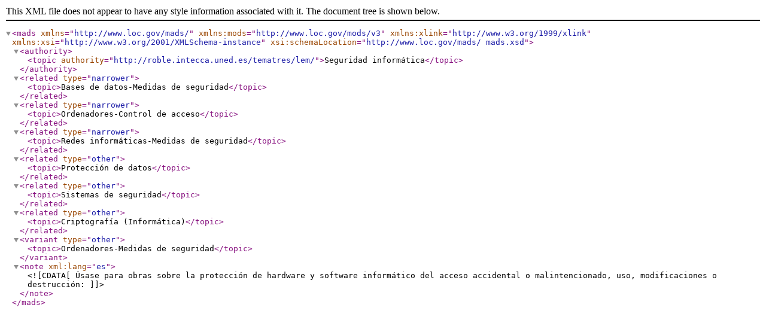

--- FILE ---
content_type: text/xml
request_url: https://roble.intecca.uned.es/tematres/lem/xml.php?madsTema=21672
body_size: 1128
content:
<?xml version="1.0" encoding="utf-8"?><mads xmlns="http://www.loc.gov/mads/" xmlns:mods="http://www.loc.gov/mods/v3" xmlns:xlink="http://www.w3.org/1999/xlink" xmlns:xsi="http://www.w3.org/2001/XMLSchema-instance" xsi:schemaLocation="http://www.loc.gov/mads/
mads.xsd"><authority><topic authority="http://roble.intecca.uned.es/tematres/lem/">Seguridad informática</topic></authority><related type="narrower"><topic>Bases de datos-Medidas de seguridad</topic></related><related type="narrower"><topic>Ordenadores-Control de acceso</topic></related><related type="narrower"><topic>Redes informáticas-Medidas de seguridad</topic></related><related type="other"><topic>Protección de datos</topic></related><related type="other"><topic>Sistemas de seguridad</topic></related><related type="other"><topic>Criptografía (Informática)</topic></related><variant type="other"><topic>Ordenadores-Medidas de seguridad</topic></variant> <note xml:lang="es"><![CDATA[ Úsase para obras sobre la protección de hardware y software informático del acceso accidental o malintencionado, uso, modificaciones o destrucción: ]]></note></mads>